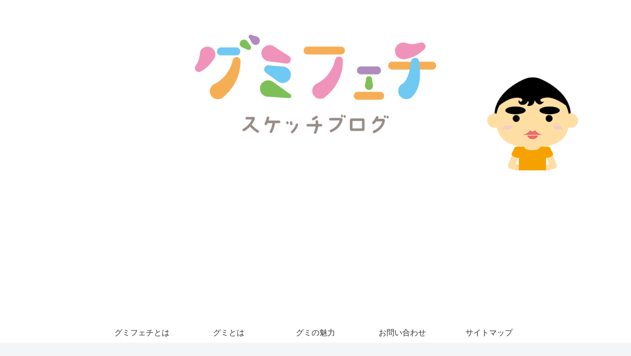

--- FILE ---
content_type: text/html; charset=utf-8
request_url: https://www.google.com/recaptcha/api2/aframe
body_size: 269
content:
<!DOCTYPE HTML><html><head><meta http-equiv="content-type" content="text/html; charset=UTF-8"></head><body><script nonce="XnHJ6lzRxYtAdRXFLi-HjQ">/** Anti-fraud and anti-abuse applications only. See google.com/recaptcha */ try{var clients={'sodar':'https://pagead2.googlesyndication.com/pagead/sodar?'};window.addEventListener("message",function(a){try{if(a.source===window.parent){var b=JSON.parse(a.data);var c=clients[b['id']];if(c){var d=document.createElement('img');d.src=c+b['params']+'&rc='+(localStorage.getItem("rc::a")?sessionStorage.getItem("rc::b"):"");window.document.body.appendChild(d);sessionStorage.setItem("rc::e",parseInt(sessionStorage.getItem("rc::e")||0)+1);localStorage.setItem("rc::h",'1769318929955');}}}catch(b){}});window.parent.postMessage("_grecaptcha_ready", "*");}catch(b){}</script></body></html>

--- FILE ---
content_type: application/javascript; charset=utf-8
request_url: https://fundingchoicesmessages.google.com/f/AGSKWxUU9P8kS8D9Hd5v1EuovFuvvyeVE-54y-V92bigrEO9D_2jYZEWWFbMlEqLOKmzQWtwmQegPVypZ_VYbXrO8kQIhYdeKYPO-XMAFgCPAtOAbKdF_EkxuAZLVDrLvX_6QYqjQrYUq50CEp2XvK9nWqLDmieCcNgJJeTPKm9oznFvt-I33zADCl6FLj5X/_/im-ad/im-rotator2./300-250--120_600_/ads_topbar_.admarvel.
body_size: -1288
content:
window['89d112f4-f314-4321-b573-8698d7b87943'] = true;